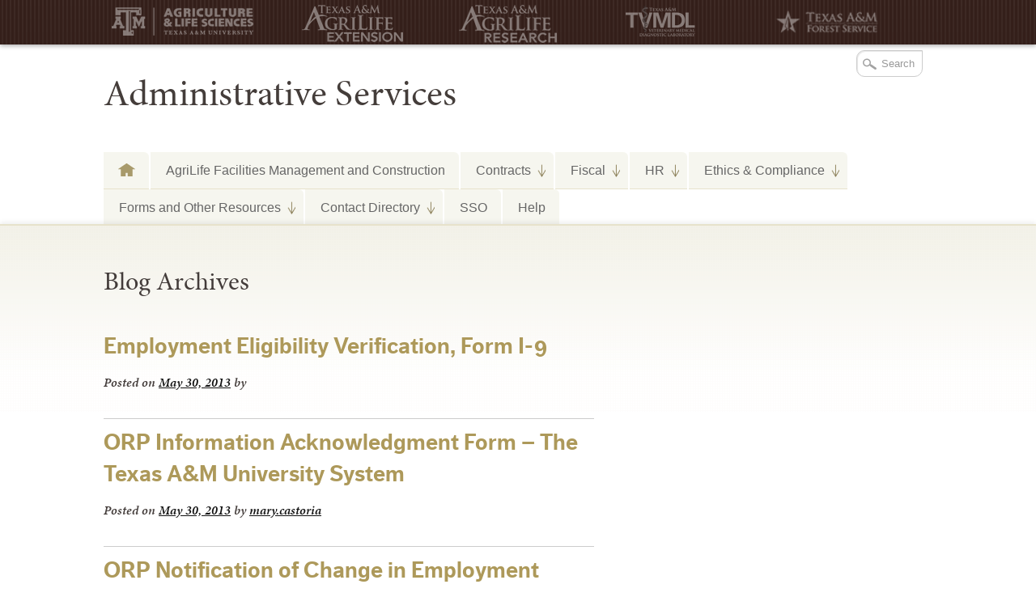

--- FILE ---
content_type: text/css
request_url: https://agrilifeas.tamu.edu/wp-content/plugins/agrilife-as/css/screen.css?ver=6.8.3
body_size: -130
content:
.document {
  width: 100%;
  float: left;
  border-bottom: 1px solid #cccccc;
  padding: 10px 0;
  min-height: 50px;
}
.document:hover {
  background-color: #f0f0f0;
}
.document p {
  margin: 0;
  padding: 0;
}
.document .document-filename {
  width: 15%;
  float: left;
}
.document .document-info {
  width: 85%;
  float: left;
  display: block;
}

.document-notes, .document-date {
  text-align: right;
}

.doc-seperator {
  width: 100%;
  float: left;
  margin-top: 30px;
  border-bottom: 3px solid #cccccc;
}


--- FILE ---
content_type: text/css
request_url: https://agrilifeas.tamu.edu/wp-content/plugins/agrilife-people//css/style.css?ver=6.8.3
body_size: 848
content:
.people-search-form{margin-bottom:20px;padding:10px;background:#F0F0F0;background:rgba(0,0,0,0.04);border-top:1px solid #F0F0F0;border-bottom:1px solid #F0F0F0;position:relative}.people-search-form .people-searchform{top:8px}.people-search-form .people-searchform br{box-sizing:content-box}.people-search-form .people-searchform .s{display:inline-block;width:90%;margin:0;padding:8px 0px 8px 30px;background:#FFF url("../img/search.png") no-repeat 5px 45%;border-radius:10px;color:#999;border:1px solid #CCC;-moz-box-shadow:inset 1px 1px 1px rgba(0,0,0,0.1);-webkit-box-shadow:inset 1px 1px 1px rgba(0,0,0,0.1);box-shadow:inset 1px 1px 1px rgba(0,0,0,0.1)}.people-search-form label h4{margin:0;line-height:1.5em}#content ul li.people-listing-item,#content-wrap ul li.people-listing-item,.content ul li.people-listing-item{margin:0}#content .peopletable ul,#content-wrap .peopletable ul,.content .peopletable ul{margin:0;list-style:none}#content .peopletable ul ul,#content-wrap .peopletable ul ul,.content .peopletable ul ul{margin:0 0 0 2em;list-style:circle}#content .people-person-details dt.field-title,#content-wrap .people-person-details dt.field-title,.content .people-person-details dt.field-title{margin:0;font-weight:normal;width:30%;float:left}#content .people-person-details dd.field-definition,#content-wrap .people-person-details dd.field-definition,.content .people-person-details dd.field-definition{margin-left:32%}#content .people-person-details dt.name,#content-wrap .people-person-details dt.name,.content .people-person-details dt.name{display:none}#content .people-person-details dd.role,#content-wrap .people-person-details dd.role,.content .people-person-details dd.role{font-weight:bold;padding:1em 0}#content .people-person-details dl.details,#content-wrap .people-person-details dl.details,.content .people-person-details dl.details{margin-bottom:1.5em}#content dl.education,#content-wrap dl.education,.content dl.education{clear:both}#content dl.education dt,#content-wrap dl.education dt,.content dl.education dt{margin:1em 0 .5em 0}#content .people dd,#content-wrap .people dd,.content .people dd{word-break:break-word;margin:0}.widget_featured_person .featured-person-image{width:100%;position:relative}.widget_featured_person .featured-person-info{width:100%;height:auto;position:absolute;bottom:0;left:0;margin:0;padding:0;zoom:1;background:#000;background:rgba(1,1,1,0.8);border-bottom:5px solid #000}.widget_featured_person .featured-person-name{margin-bottom:.2em;zoom:1}.widget_featured_person .featured-person-title{margin-top:0;color:#FFF;margin:.4em .2em;zoom:1}#aside .featured-person-info h4{color:#FFF;margin:.2em;zoom:1}#aside .featured-person-info h4 a{color:#FFF}.people-contact-details{float:left;width:36%;padding-left:20px;overflow:hidden}.people-contact-details p{margin:0}.people-listing-item{list-style-type:none;margin-left:0;padding-left:0;overflow:hidden;display:block}.people-listing-item:nth-child(even){background:#F0F0F0;background:rgba(0,0,0,0.03)}.single-people span.read-more a{margin-top:0;float:none;padding-top:.3em}.people-listing-ul{list-style-type:none;margin-left:0;padding-left:0;border-top:double #F0F0F0}.people-container{overflow:hidden;display:block;padding:1.5em 10px}.people-listing-item:hover,a.people-listing-link:hover{background:#F1EFCE}.people-image{float:left;margin-right:10px}.people-name{font-weight:bold;margin:0}.people-title{font-weight:bold;margin:0}.people-head{width:45%;float:left}.people-single-head{width:100%;float:left;margin-bottom:15px}.people-email,.people-person-details .email{word-wrap:break-word}.people-email a,.people-person-details .email a{text-decoration:underline}#content p.people-email,.content p.people-email,#content-wrap p.people-email{font-size:14px}.people-content-header{margin:1.5em 0 .2em 0;font-weight:bold}.people-person-content{clear:both}.people-content-text p{margin-top:.2em}.people-content-text,.people-content-image,.people-content-gallery{margin-bottom:1.5em}.type-people section,img.attachment-people_single{float:left}.type-people section,.featured-person-image img{width:100%}@media all and (min-width: 500px){body:not(.search-results) .people>h2.entry-title{display:none}#content .people-person-details dt.name,.content .people-person-details dt.name,#content-wrap .people-person-details dt.name{font-size:2em;line-height:1em;word-wrap:break-word;margin:0;display:block}.people-person-details{margin-left:45%;width:55%}.people-single-image{float:left;width:40%;padding-right:5%;padding-bottom:5%}}


--- FILE ---
content_type: application/javascript; charset=UTF-8
request_url: https://agrilifeas.tamu.edu/cdn-cgi/challenge-platform/scripts/jsd/main.js
body_size: 8833
content:
window._cf_chl_opt={AKGCx8:'b'};~function(Q6,TM,TL,TV,Tz,Ti,TH,TE,Tv,Q1){Q6=G,function(R,T,Qz,Q5,Q,n){for(Qz={R:458,T:261,Q:389,n:375,h:264,X:413,x:450,S:443,W:356,O:428},Q5=G,Q=R();!![];)try{if(n=parseInt(Q5(Qz.R))/1+-parseInt(Q5(Qz.T))/2*(parseInt(Q5(Qz.Q))/3)+-parseInt(Q5(Qz.n))/4*(-parseInt(Q5(Qz.h))/5)+parseInt(Q5(Qz.X))/6+-parseInt(Q5(Qz.x))/7+-parseInt(Q5(Qz.S))/8*(parseInt(Q5(Qz.W))/9)+-parseInt(Q5(Qz.O))/10,n===T)break;else Q.push(Q.shift())}catch(h){Q.push(Q.shift())}}(c,792631),TM=this||self,TL=TM[Q6(318)],TV=function(nm,nd,nI,ng,nO,nS,nx,Q7,T,Q,n,h){return nm={R:381,T:347,Q:497,n:305,h:500,X:444,x:453,S:402},nd={R:285,T:306,Q:460,n:426,h:387,X:439,x:408,S:363,W:490,O:280,g:461,I:460,d:454,m:299,Z:316,s:312,J:339,Y:397,U:452,D:265,B:460,f:427,j:401,N:373,A:495,M:392,L:301,V:316,z:460},nI={R:481},ng={R:449},nO={R:326,T:384,Q:481,n:340,h:316,X:394,x:294,S:481,W:301,O:272,g:421,I:267,d:421,m:267,Z:404,s:449,J:495,Y:393,U:275,D:319,B:398,f:282,j:409,N:343,A:408,M:316,L:265,V:316,z:449,i:277,l:302,k:454,b:461,H:460,E:461,F:460,v:490,a:314,C:487,e:405,P:396,y:449,o:454,K:316,c0:317,c1:324,c2:316,c3:461,c4:369,c5:316,c6:454,c7:303,c8:384,c9:276,cc:397,cp:324,cG:316,cR:454,cT:391,cQ:339,cn:316,ch:316,cX:461,cx:373},nS={R:472,T:495,Q:406,n:463,h:371,X:364,x:325,S:456},nx={R:296,T:301},Q7=Q6,T={'FNoak':Q7(nm.R),'mpiql':Q7(nm.T),'ztuPS':function(X,S){return X+S},'UbIky':function(X,S){return S===X},'cgoLN':Q7(nm.Q),'EZEyw':function(X,S){return X<S},'ORLCx':Q7(nm.n),'wZdBU':function(X){return X()},'iWppL':function(X,S){return X>S},'chinp':Q7(nm.h),'fECoe':function(X,S){return X|S},'uORgC':function(X,S){return X<<S},'NwaJY':function(X,S){return X&S},'UpJvu':function(X,S){return X-S},'NnRrF':function(X,S){return S|X},'LTqJe':function(X,S){return X<<S},'KGCFr':function(X,S){return X==S},'TUeHc':function(X,x){return X(x)},'LwFzY':function(X,x){return X(x)},'kpuib':Q7(nm.X),'cvdCA':function(X,S){return X>S},'uwvCH':function(X,S){return X-S},'EQnAQ':function(X,S){return X<<S},'yMVmA':function(X,S){return S|X},'oWOsN':function(X,S){return X==S},'WHnrR':function(X,S){return X<S},'vZNdw':function(X,x){return X(x)},'DXRiM':function(X,S){return X>S},'WWUwp':function(X,S){return S!=X},'sZjYa':function(X,S){return X==S},'omrwJ':function(X,x){return X(x)},'yhiZl':function(X,S){return S==X},'Unepl':function(X,S){return X<S},'eQHRu':function(X,S){return X<S},'yEJVm':function(X,S){return S&X},'FmTVD':function(X,x){return X(x)},'khzgl':function(X,x){return X(x)},'MEujx':function(X,x){return X(x)},'SXBJP':function(X,S){return X+S}},Q=String[Q7(nm.x)],n={'h':function(X,nh,Q8,x,W){if(nh={R:394},Q8=Q7,x={'cOWGl':T[Q8(nS.R)],'kuVoE':function(S,W,Q9){return Q9=Q8,T[Q9(nh.R)](S,W)},'TXDaD':function(S,W,O){return S(W,O)}},T[Q8(nS.T)](Q8(nS.Q),T[Q8(nS.n)]))W='s'===s&&!J[Q8(nS.h)](Y[U]),x[Q8(nS.X)]===D+B?f(x[Q8(nS.x)](j,N),A):W||x[Q8(nS.S)](M,x[Q8(nS.x)](L,V),z[i]);else return X==null?'':n.g(X,6,function(W,Qc){return Qc=Q8,T[Qc(nx.R)][Qc(nx.T)](W)})},'g':function(X,x,S,Qp,V,W,O,I,Z,s,J,Y,U,D,B,j,z,N,A,M){if(Qp=Q7,Qp(nO.R)!==Qp(nO.R)){if(V=j[N],'f'===V&&(V='N'),A[V]){for(z=0;T[Qp(nO.T)](z,M[L[V]][Qp(nO.Q)]);-1===z[V][Qp(nO.n)](i[S[j]][z])&&(B(H[E[F]][z])||Q[V][Qp(nO.h)](T[Qp(nO.X)]('o.',D[C[z]][z]))),z++);}else P[V]=y[o[K]][Qp(nO.x)](function(c3){return'o.'+c3})}else{if(null==X)return'';for(O={},I={},Z='',s=2,J=3,Y=2,U=[],D=0,B=0,j=0;T[Qp(nO.T)](j,X[Qp(nO.S)]);j+=1)if(N=X[Qp(nO.W)](j),Object[Qp(nO.O)][Qp(nO.g)][Qp(nO.I)](O,N)||(O[N]=J++,I[N]=!0),A=T[Qp(nO.X)](Z,N),Object[Qp(nO.O)][Qp(nO.g)][Qp(nO.I)](O,A))Z=A;else{if(Object[Qp(nO.O)][Qp(nO.d)][Qp(nO.m)](I,Z)){if(T[Qp(nO.Z)](256,Z[Qp(nO.s)](0))){if(T[Qp(nO.J)](T[Qp(nO.Y)],Qp(nO.U)))X(),x[Qp(nO.D)]!==T[Qp(nO.B)]&&(x[Qp(nO.f)]=I,M());else{for(W=0;W<Y;D<<=1,B==x-1?(B=0,U[Qp(nO.h)](S(D)),D=0):B++,W++);for(M=Z[Qp(nO.s)](0),W=0;T[Qp(nO.Z)](8,W);D=T[Qp(nO.j)](T[Qp(nO.N)](D,1),T[Qp(nO.A)](M,1)),x-1==B?(B=0,U[Qp(nO.M)](S(D)),D=0):B++,M>>=1,W++);}}else{for(M=1,W=0;W<Y;D=T[Qp(nO.j)](D<<1,M),B==T[Qp(nO.L)](x,1)?(B=0,U[Qp(nO.V)](S(D)),D=0):B++,M=0,W++);for(M=Z[Qp(nO.z)](0),W=0;16>W;D=T[Qp(nO.i)](T[Qp(nO.l)](D,1),1.06&M),T[Qp(nO.k)](B,x-1)?(B=0,U[Qp(nO.h)](T[Qp(nO.b)](S,D)),D=0):B++,M>>=1,W++);}s--,0==s&&(s=Math[Qp(nO.H)](2,Y),Y++),delete I[Z]}else for(M=O[Z],W=0;W<Y;D=D<<1|1&M,B==x-1?(B=0,U[Qp(nO.M)](T[Qp(nO.E)](S,D)),D=0):B++,M>>=1,W++);Z=(s--,0==s&&(s=Math[Qp(nO.F)](2,Y),Y++),O[A]=J++,T[Qp(nO.v)](String,N))}if(Z!==''){if(T[Qp(nO.a)]!==Qp(nO.C)){if(Object[Qp(nO.O)][Qp(nO.d)][Qp(nO.m)](I,Z)){if(Qp(nO.e)!==Qp(nO.P)){if(T[Qp(nO.Z)](256,Z[Qp(nO.y)](0))){for(W=0;W<Y;D<<=1,T[Qp(nO.o)](B,x-1)?(B=0,U[Qp(nO.K)](T[Qp(nO.v)](S,D)),D=0):B++,W++);for(M=Z[Qp(nO.y)](0),W=0;T[Qp(nO.c0)](8,W);D=D<<1.65|T[Qp(nO.A)](M,1),x-1==B?(B=0,U[Qp(nO.K)](S(D)),D=0):B++,M>>=1,W++);}else{for(M=1,W=0;T[Qp(nO.T)](W,Y);D=M|D<<1.49,T[Qp(nO.o)](B,T[Qp(nO.c1)](x,1))?(B=0,U[Qp(nO.c2)](T[Qp(nO.c3)](S,D)),D=0):B++,M=0,W++);for(M=Z[Qp(nO.z)](0),W=0;16>W;D=T[Qp(nO.c4)](D,1)|M&1.87,T[Qp(nO.o)](B,x-1)?(B=0,U[Qp(nO.c5)](S(D)),D=0):B++,M>>=1,W++);}s--,T[Qp(nO.c6)](0,s)&&(s=Math[Qp(nO.H)](2,Y),Y++),delete I[Z]}else T[Qp(nO.c7)](T)}else for(M=O[Z],W=0;T[Qp(nO.c8)](W,Y);D=T[Qp(nO.c9)](D<<1,T[Qp(nO.A)](M,1)),T[Qp(nO.cc)](B,T[Qp(nO.cp)](x,1))?(B=0,U[Qp(nO.cG)](T[Qp(nO.v)](S,D)),D=0):B++,M>>=1,W++);s--,T[Qp(nO.cR)](0,s)&&Y++}else T(Qp(nO.cT))}for(M=2,W=0;T[Qp(nO.cQ)](W,Y);D=D<<1.07|1&M,x-1==B?(B=0,U[Qp(nO.cn)](S(D)),D=0):B++,M>>=1,W++);for(;;)if(D<<=1,x-1==B){U[Qp(nO.ch)](T[Qp(nO.cX)](S,D));break}else B++;return U[Qp(nO.cx)]('')}},'j':function(X,QG){return QG=Q7,null==X?'':X==''?null:n.i(X[QG(nI.R)],32768,function(x,QR){return QR=QG,X[QR(ng.R)](x)})},'i':function(X,x,S,QT,W,O,I,Z,s,J,Y,U,D,B,j,N,M,A){for(QT=Q7,W=[],O=4,I=4,Z=3,s=[],U=T[QT(nd.R)](S,0),D=x,B=1,J=0;T[QT(nd.T)](3,J);W[J]=J,J+=1);for(j=0,N=Math[QT(nd.Q)](2,2),Y=1;T[QT(nd.n)](Y,N);A=U&D,D>>=1,T[QT(nd.h)](0,D)&&(D=x,U=T[QT(nd.X)](S,B++)),j|=(0<A?1:0)*Y,Y<<=1);switch(j){case 0:for(j=0,N=Math[QT(nd.Q)](2,8),Y=1;Y!=N;A=T[QT(nd.x)](U,D),D>>=1,T[QT(nd.S)](0,D)&&(D=x,U=T[QT(nd.W)](S,B++)),j|=(T[QT(nd.O)](0,A)?1:0)*Y,Y<<=1);M=T[QT(nd.g)](Q,j);break;case 1:for(j=0,N=Math[QT(nd.I)](2,16),Y=1;Y!=N;A=U&D,D>>=1,T[QT(nd.d)](0,D)&&(D=x,U=S(B++)),j|=(T[QT(nd.m)](0,A)?1:0)*Y,Y<<=1);M=T[QT(nd.X)](Q,j);break;case 2:return''}for(J=W[3]=M,s[QT(nd.Z)](M);;){if(B>X)return'';for(j=0,N=Math[QT(nd.Q)](2,Z),Y=1;N!=Y;A=T[QT(nd.s)](U,D),D>>=1,T[QT(nd.S)](0,D)&&(D=x,U=S(B++)),j|=(T[QT(nd.J)](0,A)?1:0)*Y,Y<<=1);switch(M=j){case 0:for(j=0,N=Math[QT(nd.Q)](2,8),Y=1;N!=Y;A=U&D,D>>=1,T[QT(nd.Y)](0,D)&&(D=x,U=T[QT(nd.U)](S,B++)),j|=(0<A?1:0)*Y,Y<<=1);W[I++]=T[QT(nd.R)](Q,j),M=T[QT(nd.D)](I,1),O--;break;case 1:for(j=0,N=Math[QT(nd.B)](2,16),Y=1;Y!=N;A=D&U,D>>=1,0==D&&(D=x,U=T[QT(nd.f)](S,B++)),j|=Y*(0<A?1:0),Y<<=1);W[I++]=T[QT(nd.j)](Q,j),M=I-1,O--;break;case 2:return s[QT(nd.N)]('')}if(0==O&&(O=Math[QT(nd.Q)](2,Z),Z++),W[M])M=W[M];else if(T[QT(nd.A)](M,I))M=T[QT(nd.M)](J,J[QT(nd.L)](0));else return null;s[QT(nd.V)](M),W[I++]=J+M[QT(nd.L)](0),O--,J=M,0==O&&(O=Math[QT(nd.z)](2,Z),Z++)}}},h={},h[Q7(nm.S)]=n.h,h}(),Tz={},Tz[Q6(336)]='o',Tz[Q6(266)]='s',Tz[Q6(321)]='u',Tz[Q6(330)]='z',Tz[Q6(455)]='n',Tz[Q6(445)]='I',Tz[Q6(320)]='b',Ti=Tz,TM[Q6(268)]=function(R,T,Q,h,nL,nM,nN,QX,X,S,W,O,g,I,Z){if(nL={R:286,T:447,Q:368,n:342,h:329,X:281,x:355,S:385,W:433,O:355,g:476,I:322,d:481,m:308,Z:328,s:417,J:333,Y:272,U:354,D:267,B:340,f:337,j:371,N:504,A:347,M:480,L:263,V:297,z:263},nM={R:407,T:407,Q:478,n:481,h:468},nN={R:272,T:421,Q:267,n:316},QX=Q6,X={'zQnJf':QX(nL.R),'XfeRK':function(s,J){return s(J)},'sNWdP':function(s,J,Y,U){return s(J,Y,U)},'IXtuB':QX(nL.T),'pWWgL':function(s,J){return J===s},'bSIiu':function(s,J,Y){return s(J,Y)},'uOfgT':function(s,J){return s+J},'GbrEX':function(s,J,Y){return s(J,Y)}},T===null||T===void 0)return h;for(S=X[QX(nL.Q)](Tb,T),R[QX(nL.n)][QX(nL.h)]&&(S=S[QX(nL.X)](R[QX(nL.n)][QX(nL.h)](T))),S=R[QX(nL.x)][QX(nL.S)]&&R[QX(nL.W)]?R[QX(nL.O)][QX(nL.S)](new R[(QX(nL.W))](S)):function(s,nr,QS,J,Y){if(nr={R:434},QS=QX,J={'tMRch':function(U,D,B){return U(D,B)}},X[QS(nM.R)]!==X[QS(nM.T)]){if(!x){if(h=!![],!I())return;Z(function(B,QW){QW=QS,J[QW(nr.R)](Y,U,B)})}}else{for(s[QS(nM.Q)](),Y=0;Y<s[QS(nM.n)];s[Y+1]===s[Y]?s[QS(nM.h)](Y+1,1):Y+=1);return s}}(S),W='nAsAaAb'.split('A'),W=W[QX(nL.g)][QX(nL.I)](W),O=0;O<S[QX(nL.d)];O++)if(g=S[O],I=X[QX(nL.m)](Tk,R,T,g),W(I)){if(X[QX(nL.Z)]===QX(nL.s))return h instanceof X[QX(nL.J)]&&0<x[QX(nL.J)][QX(nL.Y)][QX(nL.U)][QX(nL.D)](S)[QX(nL.B)](QX(nL.f));else Z='s'===I&&!R[QX(nL.j)](T[g]),X[QX(nL.N)](QX(nL.A),Q+g)?X[QX(nL.M)](x,Q+g,I):Z||x(X[QX(nL.L)](Q,g),T[g])}else X[QX(nL.V)](x,X[QX(nL.z)](Q,g),I);return h;function x(s,J,Qx){Qx=QX,Object[Qx(nN.R)][Qx(nN.T)][Qx(nN.Q)](h,J)||(h[J]=[]),h[J][Qx(nN.n)](s)}},TH=Q6(494)[Q6(315)](';'),TE=TH[Q6(476)][Q6(322)](TH),TM[Q6(298)]=function(R,T,nz,QO,Q,n,h,X){for(nz={R:283,T:481,Q:340,n:316,h:294},QO=Q6,Q=Object[QO(nz.R)](T),n=0;n<Q[QO(nz.T)];n++)if(h=Q[n],h==='f'&&(h='N'),R[h]){for(X=0;X<T[Q[n]][QO(nz.T)];-1===R[h][QO(nz.Q)](T[Q[n]][X])&&(TE(T[Q[n]][X])||R[h][QO(nz.n)]('o.'+T[Q[n]][X])),X++);}else R[h]=T[Q[n]][QO(nz.h)](function(x){return'o.'+x})},Tv=null,Q1=Q0(),Q3();function TK(R,T,hp,hc,h9,h8,QU,Q,n,h,X){hp={R:279,T:438,Q:435,n:391,h:423,X:422,x:327,S:304,W:273,O:300,g:467,I:429,d:338,m:359,Z:470,s:380,J:437,Y:475,U:448,D:350,B:378,f:307,j:378,N:307,A:380,M:496,L:402,V:477},hc={R:441,T:346,Q:451,n:352,h:431,X:424,x:431,S:289,W:279,O:395},h9={R:415,T:431,Q:424,n:431,h:289,X:465,x:395},h8={R:289,T:437},QU=Q6,Q={'ctOIs':function(x,S){return x(S)},'JxZxT':function(S,W){return S>=W},'lPiou':function(S,W){return S<W},'HnMhe':QU(hp.R),'eIswl':function(S,W){return S>=W},'kEBWV':QU(hp.T),'LRwLv':QU(hp.Q),'jgGCb':QU(hp.n),'CaSPb':function(S,W){return S+W},'CIOub':QU(hp.h)},n=TM[QU(hp.X)],console[QU(hp.x)](TM[QU(hp.S)]),h=new TM[(QU(hp.W))](),h[QU(hp.O)](QU(hp.g),Q[QU(hp.I)](QU(hp.d)+TM[QU(hp.S)][QU(hp.m)]+Q[QU(hp.Z)],n.r)),n[QU(hp.s)]&&(h[QU(hp.J)]=5e3,h[QU(hp.Y)]=function(Qt){Qt=QU,Q[Qt(h8.R)](T,Qt(h8.T))}),h[QU(hp.U)]=function(Qu){Qu=QU,Q[Qu(h9.R)](h[Qu(h9.T)],200)&&Q[Qu(h9.Q)](h[Qu(h9.n)],300)?Q[Qu(h9.h)](T,Q[Qu(h9.X)]):Q[Qu(h9.h)](T,Qu(h9.x)+h[Qu(h9.n)])},h[QU(hp.D)]=function(QD){QD=QU,Q[QD(hc.R)]!==Q[QD(hc.T)]?T(Q[QD(hc.Q)]):Q[QD(hc.n)](X[QD(hc.h)],200)&&Q[QD(hc.X)](x[QD(hc.x)],300)?Q[QD(hc.S)](g,QD(hc.W)):I(QD(hc.O)+d[QD(hc.x)])},X={'t':Ty(),'lhr':TL[QU(hp.B)]&&TL[QU(hp.B)][QU(hp.f)]?TL[QU(hp.j)][QU(hp.N)]:'','api':n[QU(hp.A)]?!![]:![],'c':Te(),'payload':R},h[QU(hp.M)](TV[QU(hp.L)](JSON[QU(hp.V)](X)))}function Tw(nw,Qs,R,T){if(nw={R:411,T:309,Q:382,n:459,h:449},Qs=Q6,R={'Mcddf':function(Q){return Q()},'GeSdv':Qs(nw.R)},T=R[Qs(nw.T)](TC),T===null)return;if(Tv){if(Qs(nw.Q)===R[Qs(nw.n)])return Q[Qs(nw.h)](n);else clearTimeout(Tv)}Tv=setTimeout(function(){Ta()},1e3*T)}function Te(na,QZ,T,Q){return na={R:473},QZ=Q6,T={},T[QZ(na.R)]=function(n,h){return h!==n},Q=T,Q[QZ(na.R)](TC(),null)}function TF(nl,Qg,Q,n,h,X,x,S){Q=(nl={R:313,T:367,Q:372,n:474,h:379,X:287,x:357,S:288,W:353,O:295,g:386,I:374,d:370,m:386,Z:483,s:430},Qg=Q6,{'pfDsz':Qg(nl.R),'kprNO':function(W,O,g,I,d){return W(O,g,I,d)},'zwbWc':Qg(nl.T)});try{return n=TL[Qg(nl.Q)](Q[Qg(nl.n)]),n[Qg(nl.h)]=Qg(nl.X),n[Qg(nl.x)]='-1',TL[Qg(nl.S)][Qg(nl.W)](n),h=n[Qg(nl.O)],X={},X=pRIb1(h,h,'',X),X=Q[Qg(nl.g)](pRIb1,h,h[Q[Qg(nl.I)]]||h[Qg(nl.d)],'n.',X),X=Q[Qg(nl.m)](pRIb1,h,n[Qg(nl.Z)],'d.',X),TL[Qg(nl.S)][Qg(nl.s)](n),x={},x.r=X,x.e=null,x}catch(W){return S={},S.r={},S.e=W,S}}function Tl(R,T,nZ,QQ){return nZ={R:333,T:272,Q:354,n:267,h:340,X:337},QQ=Q6,T instanceof R[QQ(nZ.R)]&&0<R[QQ(nZ.R)][QQ(nZ.T)][QQ(nZ.Q)][QQ(nZ.n)](T)[QQ(nZ.h)](QQ(nZ.X))}function Tk(T,Q,n,nq,Qn,h,X,x,S){X=(nq={R:399,T:358,Q:336,n:501,h:292,X:414,x:502,S:355,W:332,O:501},Qn=Q6,h={},h[Qn(nq.R)]=function(W,O){return W==O},h[Qn(nq.T)]=Qn(nq.Q),h[Qn(nq.n)]=function(W,O){return O===W},h[Qn(nq.h)]=Qn(nq.X),h);try{x=Q[n]}catch(W){return'i'}if(X[Qn(nq.R)](null,x))return void 0===x?'u':'x';if(X[Qn(nq.T)]==typeof x)try{if(Qn(nq.X)==typeof x[Qn(nq.x)])return x[Qn(nq.x)](function(){}),'p'}catch(O){}return T[Qn(nq.S)][Qn(nq.W)](x)?'a':x===T[Qn(nq.S)]?'D':X[Qn(nq.O)](!0,x)?'T':!1===x?'F':(S=typeof x,X[Qn(nq.h)]==S?Tl(T,x)?'N':'f':Ti[S]||'?')}function TC(nF,Qm,T,Q,n,h){return nF={R:462,T:349,Q:455,n:422,h:349},Qm=Q6,T={},T[Qm(nF.R)]=function(X,S){return X!==S},T[Qm(nF.T)]=Qm(nF.Q),Q=T,n=TM[Qm(nF.n)],!n?null:(h=n.i,Q[Qm(nF.R)](typeof h,Q[Qm(nF.h)])||h<30)?null:h}function Q2(h,X,hQ,Qf,x,S,D,B,f,W,O,g,I,d,m,Z,s,J,Y){if(hQ={R:418,T:341,Q:466,n:274,h:338,X:471,x:334,S:482,W:290,O:345,g:388,I:412,d:310,m:436,Z:315,s:383,J:293,Y:361,U:496,D:402,B:273,f:300,j:467,N:466,A:274,M:304,L:359,V:491,z:475,i:344,l:304,k:344,b:262,H:489,E:304,F:489,v:442,a:304,C:492,e:365,P:437,y:422},Qf=Q6,x={},x[Qf(hQ.R)]=Qf(hQ.T),x[Qf(hQ.Q)]=function(U,D){return U+D},x[Qf(hQ.n)]=Qf(hQ.h),x[Qf(hQ.X)]=Qf(hQ.x),S=x,!TP(0))return Qf(hQ.S)===Qf(hQ.W)?(D=3600,B=s(),f=h[Qf(hQ.O)](X[Qf(hQ.g)]()/1e3),f-B>D?![]:!![]):![];O=(W={},W[Qf(hQ.I)]=h,W[Qf(hQ.d)]=X,W);try{for(g=Qf(hQ.m)[Qf(hQ.Z)]('|'),I=0;!![];){switch(g[I++]){case'0':d={},d[Qf(hQ.s)]=O,d[Qf(hQ.J)]=J,d[Qf(hQ.Y)]=S[Qf(hQ.R)],m[Qf(hQ.U)](TV[Qf(hQ.D)](d));continue;case'1':m=new TM[(Qf(hQ.B))]();continue;case'2':m[Qf(hQ.f)](Qf(hQ.j),Z);continue;case'3':Z=S[Qf(hQ.N)](S[Qf(hQ.A)]+TM[Qf(hQ.M)][Qf(hQ.L)],S[Qf(hQ.X)])+Y.r+Qf(hQ.V);continue;case'4':m[Qf(hQ.z)]=function(){};continue;case'5':J=(s={},s[Qf(hQ.i)]=TM[Qf(hQ.l)][Qf(hQ.k)],s[Qf(hQ.b)]=TM[Qf(hQ.M)][Qf(hQ.b)],s[Qf(hQ.H)]=TM[Qf(hQ.E)][Qf(hQ.F)],s[Qf(hQ.v)]=TM[Qf(hQ.a)][Qf(hQ.C)],s[Qf(hQ.e)]=Q1,s);continue;case'6':m[Qf(hQ.P)]=2500;continue;case'7':Y=TM[Qf(hQ.y)];continue}break}}catch(D){}}function Ta(R,nH,nb,QI,T,Q){nH={R:437,T:377,Q:291},nb={R:469,T:414,Q:484},QI=Q6,T={'xEqlY':QI(nH.R),'sikgQ':function(n,h,X){return n(h,X)}},Q=TF(),T[QI(nH.T)](TK,Q.r,function(n,Qd){Qd=QI,Qd(nb.R)===Qd(nb.R)?(typeof R===Qd(nb.T)&&R(n),Tw()):T(T[Qd(nb.Q)])}),Q.e&&Q2(QI(nH.Q),Q.e)}function Q3(hZ,hI,hg,hW,hx,Qj,R,T,Q,n,h,X,x,S){for(hZ={R:271,T:425,Q:315,n:422,h:278,X:319,x:305,S:376,W:410,O:464,g:282,I:282},hI={R:503},hg={R:335,T:319,Q:270,n:282},hW={R:284},hx={R:457},Qj=Q6,R={'TNiqJ':Qj(hZ.R),'PxSsS':function(W,O){return W!==O},'AplJZ':function(W){return W()},'lwFWj':function(W,O,g){return W(O,g)}},T=R[Qj(hZ.T)][Qj(hZ.Q)]('|'),Q=0;!![];){switch(T[Q++]){case'0':if(!n)return;continue;case'1':n=TM[Qj(hZ.n)];continue;case'2':if(!To())return;continue;case'3':h=function(hS,QA,W){if(hS={R:498},QA=Qj,W={'aVGug':function(O,g,I,QN){return QN=G,S[QN(hx.R)](O,g,I)}},!X){if(X=!![],!To())return;S[QA(hW.R)](Ta,function(O,Qr){Qr=QA,W[Qr(hS.R)](Q4,n,O)})}};continue;case'4':X=![];continue;case'5':R[Qj(hZ.h)](TL[Qj(hZ.X)],Qj(hZ.x))?R[Qj(hZ.S)](h):TM[Qj(hZ.W)]?TL[Qj(hZ.W)](Qj(hZ.O),h):(x=TL[Qj(hZ.g)]||function(){},TL[Qj(hZ.I)]=function(QM){QM=Qj,S[QM(hg.R)](x),TL[QM(hg.T)]!==S[QM(hg.Q)]&&(TL[QM(hg.n)]=x,h())});continue;case'6':S={'mxwrA':function(W,O,g,QL){return QL=Qj,R[QL(hI.R)](W,O,g)},'JpBls':function(W,O){return W(O)},'bfIFT':function(W){return W()},'hCpTb':Qj(hZ.x)};continue}break}}function Ty(no,QY,R,T){return no={R:422,T:345,Q:416},QY=Q6,R={'krExk':function(Q,n){return Q(n)}},T=TM[QY(no.R)],Math[QY(no.T)](+R[QY(no.Q)](atob,T.t))}function Tb(R,nU,Qh,T){for(nU={R:281,T:283,Q:400},Qh=Q6,T=[];null!==R;T=T[Qh(nU.R)](Object[Qh(nU.T)](R)),R=Object[Qh(nU.Q)](R));return T}function TP(R,nP,QJ){return nP={R:499},QJ=Q6,Math[QJ(nP.R)]()<R}function G(p,R,T,Q){return p=p-259,T=c(),Q=T[p],Q}function Q4(Q,n,hD,QV,h,X,x){if(hD={R:279,T:488,Q:380,n:331,h:361,X:493,x:269,S:486,W:259,O:260,g:348,I:419,d:493,m:390,Z:311,s:272,J:421,Y:267,U:362,D:449,B:316,f:449,j:362,N:403,A:446,M:432,L:449,V:360,z:432,i:460,l:351,k:479,b:316},QV=Q6,h={'SANNo':function(S,W){return S>W},'yLYxA':function(S,W){return S<<W},'EwCet':function(S,W){return W&S},'IzgBs':function(S,W){return S(W)},'QsNYJ':function(S,W){return S==W},'WQiMb':function(S,W){return S<W},'PoTiz':function(S,W){return S-W},'ouVTc':QV(hD.R),'GPARx':QV(hD.T)},!Q[QV(hD.Q)])return;if(n===h[QV(hD.n)])X={},X[QV(hD.h)]=QV(hD.X),X[QV(hD.x)]=Q.r,X[QV(hD.S)]=QV(hD.R),TM[QV(hD.W)][QV(hD.O)](X,'*');else if(h[QV(hD.g)]!==QV(hD.I))x={},x[QV(hD.h)]=QV(hD.d),x[QV(hD.x)]=Q.r,x[QV(hD.S)]=QV(hD.m),x[QV(hD.Z)]=n,TM[QV(hD.W)][QV(hD.O)](x,'*');else{if(ca[QV(hD.s)][QV(hD.J)][QV(hD.Y)](cC,ce)){if(h[QV(hD.U)](256,Gs[QV(hD.D)](0))){for(RN=0;RA<Rr;RL<<=1,RV==Rz-1?(Ri=0,Rl[QV(hD.B)](Rk(Rb)),RH=0):RE++,RM++);for(RF=Rv[QV(hD.f)](0),Ra=0;h[QV(hD.j)](8,RC);Rw=h[QV(hD.N)](RP,1)|h[QV(hD.A)](Ry,1),Ro==RK-1?(T0=0,T1[QV(hD.B)](h[QV(hD.M)](T2,T3)),T4=0):T5++,T6>>=1,Re++);}else{for(T7=1,T8=0;T9<Tc;TG=TR<<1|TT,TQ==Tn-1?(Th=0,TX[QV(hD.B)](Tx(TS)),TW=0):TO++,Tg=0,Tp++);for(TI=Td[QV(hD.L)](0),Tm=0;h[QV(hD.U)](16,TZ);TJ=1.45&Tq|TY<<1,h[QV(hD.V)](TU,Tt-1)?(Tu=0,TD[QV(hD.B)](h[QV(hD.z)](TB,Tf)),Tj=0):TN++,TA>>=1,Ts++);}Rq--,RU==0&&(Rt=Ru[QV(hD.i)](2,RD),RB++),delete Rf[Rj]}else for(G6=G7[G8],G9=0;h[QV(hD.l)](Gc,Gp);GR=GT<<1|h[QV(hD.A)](GQ,1),Gn==h[QV(hD.k)](Gh,1)?(GX=0,Gx[QV(hD.b)](h[QV(hD.z)](GS,GW)),GO=0):Gg++,GI>>=1,GG++);Gd--,0==Gm&&GZ++}}function c(hB){return hB='document,readyState,boolean,undefined,bind,sBAjT,uwvCH,kuVoE,NnkTt,log,IXtuB,getOwnPropertyNames,symbol,ouVTc,isArray,Function,/b/ov1/0.4298678423250584:1769617807:M2YvYuIt-O5SJV687xA8O32hd3rskY2vD6m4FOggO6w/,bfIFT,object,[native code],/cdn-cgi/challenge-platform/h/,WHnrR,indexOf,jsd,Object,uORgC,CnwA5,floor,LRwLv,d.cookie,GPARx,CyosL,onerror,WQiMb,eIswl,appendChild,toString,Array,1080HGfHIw,tabIndex,mNHoc,AKGCx8,QsNYJ,source,SANNo,yhiZl,cOWGl,JBxy9,RIqxP,clientInformation,XfeRK,EQnAQ,navigator,isNaN,createElement,join,zwbWc,440EepiWD,AplJZ,sikgQ,location,style,api,dTnasSCpiH$Gc4fJ5qvW6NbKk8EL2m3IeFM0O1yw-9xr+lPXRZVzUDBjQtgoh7uYA,MCxjT,errorInfoObject,EZEyw,from,kprNO,sZjYa,now,33lKEVTl,error,xhr-error,SXBJP,chinp,ztuPS,http-code:,yXrHo,oWOsN,ORLCx,FdRFI,getPrototypeOf,MEujx,TmQvPXK,yLYxA,iWppL,lYcVW,XWVWX,zQnJf,NwaJY,fECoe,addEventListener,UGLCr,AdeF3,6422490mDoYnS,function,JxZxT,krExk,KOFgw,KlGqq,edIHb,randomUUID,hasOwnProperty,__CF$cv$params,/jsd/oneshot/d251aa49a8a3/0.4298678423250584:1769617807:M2YvYuIt-O5SJV687xA8O32hd3rskY2vD6m4FOggO6w/,lPiou,TNiqJ,WWUwp,khzgl,3697030egzJkN,CaSPb,removeChild,status,IzgBs,Set,tMRch,ulPxS,7|3|1|2|6|4|5|0,timeout,LDBCW,omrwJ,blrHn,kEBWV,pkLOA2,24872UehcPQ,OkWwR,bigint,EwCet,OAMqc,onload,charCodeAt,5102517JVkyTt,jgGCb,FmTVD,fromCharCode,KGCFr,number,TXDaD,mxwrA,886282jMjyeH,GeSdv,pow,TUeHc,OkKQX,cgoLN,DOMContentLoaded,HnMhe,nwIIf,POST,splice,VaNqg,CIOub,YUORX,mpiql,JUUSp,pfDsz,ontimeout,includes,stringify,sort,PoTiz,bSIiu,length,EMDUe,contentDocument,xEqlY,kmXvv,event,BHsdU,Mpbce,LRmiB4,LwFzY,/invisible/jsd,aUjz8,cloudflare-invisible,_cf_chl_opt;JJgc4;PJAn2;kJOnV9;IWJi4;OHeaY1;DqMg0;FKmRv9;LpvFx1;cAdz2;PqBHf2;nFZCC5;ddwW5;pRIb1;rxvNi8;RrrrA2;erHi9,UbIky,send,mcImt,aVGug,random,GiByo,TcDOe,catch,lwFWj,pWWgL,parent,postMessage,15804ZbYGuF,SSTpq3,uOfgT,17935yTImoa,UpJvu,string,call,pRIb1,sid,hCpTb,6|1|0|2|4|3|5,prototype,XMLHttpRequest,MUuPN,LLLrD,yMVmA,NnRrF,PxSsS,success,Unepl,concat,onreadystatechange,keys,JpBls,vZNdw,uXMiH,display: none,body,ctOIs,EeKbw,error on cf_chl_props,xepyk,chctx,map,contentWindow,FNoak,GbrEX,rxvNi8,eQHRu,open,charAt,LTqJe,wZdBU,_cf_chl_opt,loading,DXRiM,href,sNWdP,Mcddf,TYlZ6,detail,yEJVm,iframe,kpuib,split,push,cvdCA'.split(','),c=function(){return hB},c()}function Q0(hG,QB){return hG={R:420,T:420},QB=Q6,crypto&&crypto[QB(hG.R)]?crypto[QB(hG.T)]():''}function To(h2,Qq,T,Q,n,h,X){if(h2={R:366,T:485,Q:345,n:388,h:440,X:323,x:414,S:502,W:502},Qq=Q6,T={},T[Qq(h2.R)]=function(S,W){return S>W},T[Qq(h2.T)]=function(S,W){return S-W},Q=T,n=3600,h=Ty(),X=Math[Qq(h2.Q)](Date[Qq(h2.n)]()/1e3),Q[Qq(h2.R)](Q[Qq(h2.T)](X,h),n)){if(Qq(h2.h)===Qq(h2.X)){if(Qq(h2.x)==typeof Q[Qq(h2.S)])return h[Qq(h2.W)](function(){}),'p'}else return![]}return!![]}}()